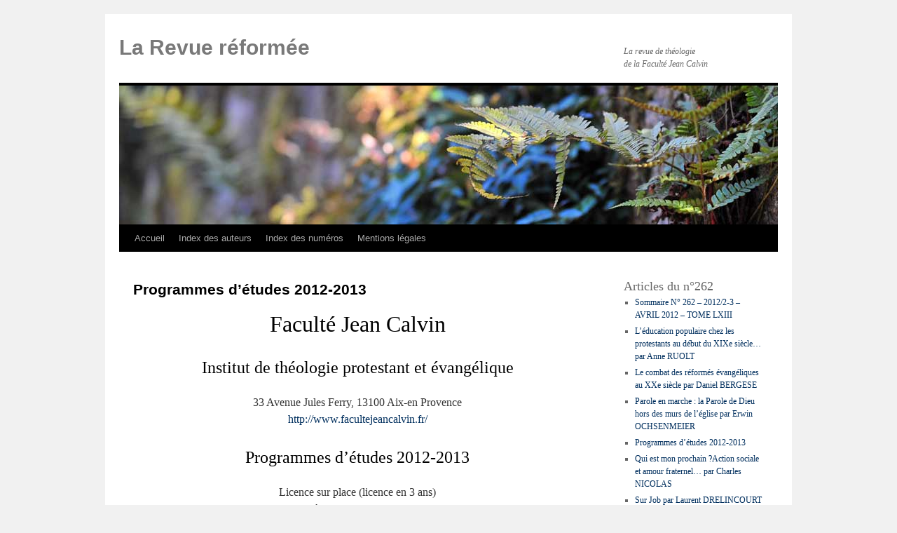

--- FILE ---
content_type: text/html; charset=UTF-8
request_url: https://larevuereformee.net/articlerr/n262/programmes-detudes-2012-2013
body_size: 5197
content:
<!DOCTYPE html>
<html lang="fr-FR">
<head>
<meta charset="UTF-8" />
<title>Programmes d’études 2012-2013 | La Revue réformée</title>
<link rel="profile" href="http://gmpg.org/xfn/11" />
<link rel="stylesheet" type="text/css" media="all" href="https://larevuereformee.net/wp-content/themes/twentyten4lrr/style.css" />
<link rel="pingback" href="https://larevuereformee.net/xmlrpc.php" />
<meta name='robots' content='max-image-preview:large' />
<link rel='dns-prefetch' href='//s.w.org' />
<link rel="alternate" type="application/rss+xml" title="La Revue réformée &raquo; Flux" href="https://larevuereformee.net/feed" />
<link rel="alternate" type="application/rss+xml" title="La Revue réformée &raquo; Flux des commentaires" href="https://larevuereformee.net/comments/feed" />
		<script type="text/javascript">
			window._wpemojiSettings = {"baseUrl":"https:\/\/s.w.org\/images\/core\/emoji\/13.1.0\/72x72\/","ext":".png","svgUrl":"https:\/\/s.w.org\/images\/core\/emoji\/13.1.0\/svg\/","svgExt":".svg","source":{"concatemoji":"https:\/\/larevuereformee.net\/wp-includes\/js\/wp-emoji-release.min.js?ver=5.8.12"}};
			!function(e,a,t){var n,r,o,i=a.createElement("canvas"),p=i.getContext&&i.getContext("2d");function s(e,t){var a=String.fromCharCode;p.clearRect(0,0,i.width,i.height),p.fillText(a.apply(this,e),0,0);e=i.toDataURL();return p.clearRect(0,0,i.width,i.height),p.fillText(a.apply(this,t),0,0),e===i.toDataURL()}function c(e){var t=a.createElement("script");t.src=e,t.defer=t.type="text/javascript",a.getElementsByTagName("head")[0].appendChild(t)}for(o=Array("flag","emoji"),t.supports={everything:!0,everythingExceptFlag:!0},r=0;r<o.length;r++)t.supports[o[r]]=function(e){if(!p||!p.fillText)return!1;switch(p.textBaseline="top",p.font="600 32px Arial",e){case"flag":return s([127987,65039,8205,9895,65039],[127987,65039,8203,9895,65039])?!1:!s([55356,56826,55356,56819],[55356,56826,8203,55356,56819])&&!s([55356,57332,56128,56423,56128,56418,56128,56421,56128,56430,56128,56423,56128,56447],[55356,57332,8203,56128,56423,8203,56128,56418,8203,56128,56421,8203,56128,56430,8203,56128,56423,8203,56128,56447]);case"emoji":return!s([10084,65039,8205,55357,56613],[10084,65039,8203,55357,56613])}return!1}(o[r]),t.supports.everything=t.supports.everything&&t.supports[o[r]],"flag"!==o[r]&&(t.supports.everythingExceptFlag=t.supports.everythingExceptFlag&&t.supports[o[r]]);t.supports.everythingExceptFlag=t.supports.everythingExceptFlag&&!t.supports.flag,t.DOMReady=!1,t.readyCallback=function(){t.DOMReady=!0},t.supports.everything||(n=function(){t.readyCallback()},a.addEventListener?(a.addEventListener("DOMContentLoaded",n,!1),e.addEventListener("load",n,!1)):(e.attachEvent("onload",n),a.attachEvent("onreadystatechange",function(){"complete"===a.readyState&&t.readyCallback()})),(n=t.source||{}).concatemoji?c(n.concatemoji):n.wpemoji&&n.twemoji&&(c(n.twemoji),c(n.wpemoji)))}(window,document,window._wpemojiSettings);
		</script>
		<style type="text/css">
img.wp-smiley,
img.emoji {
	display: inline !important;
	border: none !important;
	box-shadow: none !important;
	height: 1em !important;
	width: 1em !important;
	margin: 0 .07em !important;
	vertical-align: -0.1em !important;
	background: none !important;
	padding: 0 !important;
}
</style>
	<link rel='stylesheet' id='wp-block-library-css'  href='https://larevuereformee.net/wp-includes/css/dist/block-library/style.min.css?ver=5.8.12' type='text/css' media='all' />
<link rel="https://api.w.org/" href="https://larevuereformee.net/wp-json/" /><link rel="EditURI" type="application/rsd+xml" title="RSD" href="https://larevuereformee.net/xmlrpc.php?rsd" />
<link rel="wlwmanifest" type="application/wlwmanifest+xml" href="https://larevuereformee.net/wp-includes/wlwmanifest.xml" /> 
<meta name="generator" content="WordPress 5.8.12" />
<link rel="canonical" href="https://larevuereformee.net/articlerr/n262/programmes-detudes-2012-2013" />
<link rel='shortlink' href='https://larevuereformee.net/?p=825' />
<link rel="alternate" type="application/json+oembed" href="https://larevuereformee.net/wp-json/oembed/1.0/embed?url=https%3A%2F%2Flarevuereformee.net%2Farticlerr%2Fn262%2Fprogrammes-detudes-2012-2013" />
<link rel="alternate" type="text/xml+oembed" href="https://larevuereformee.net/wp-json/oembed/1.0/embed?url=https%3A%2F%2Flarevuereformee.net%2Farticlerr%2Fn262%2Fprogrammes-detudes-2012-2013&#038;format=xml" />
<script type="text/javascript">
	window._se_plugin_version = '8.1.9';
</script>
<style type="text/css">
.taxonomy-drilldown-lists p,
.taxonomy-drilldown-checkboxes p,
.taxonomy-drilldown-dropdowns p {
	margin-top: 1em;
}

.taxonomy-drilldown-checkboxes li,
.taxonomy-drilldown-dropdowns li {
	list-style: none;
}

.taxonomy-drilldown-dropdowns select {
	display: block;
}
</style>
</head>

<body class="articlerr-template-default single single-articlerr postid-825"><a name="debut"></a>
<div id="wrapper" class="hfeed">
	<div id="header">
		<div id="masthead">
			<div id="branding" role="banner">
								<div id="site-title">
					<span>
						<a href="https://larevuereformee.net/" title="La Revue réformée" rel="home">La Revue réformée</a>
					</span>
				</div>
				<div id="site-description">La revue de th&eacute;ologie<br>de la Facult&eacute; Jean Calvin</div>

										<img src="https://larevuereformee.net/wp-content/themes/twentyten4lrr/images/headers/fern.jpg" width="940" height="198" alt="" />
								</div><!-- #branding -->

			<div id="access" role="navigation">
			  				<div class="skip-link screen-reader-text"><a href="#content" title="Aller au contenu">Aller au contenu</a></div>
								<div class="menu"><ul>
<li ><a href="https://larevuereformee.net/">Accueil</a></li><li class="page_item page-item-6"><a href="https://larevuereformee.net/index-des-auteurs">Index des auteurs</a></li>
<li class="page_item page-item-8"><a href="https://larevuereformee.net/index-des-numeros">Index des numéros</a></li>
<li class="page_item page-item-215"><a href="https://larevuereformee.net/a-propos/mentions-legales">Mentions légales</a></li>
</ul></div>
			</div><!-- #access -->
		</div><!-- #masthead -->
	</div><!-- #header -->

	<div id="main">

		<div id="container">
			<div id="content" role="main">


				<div id="post-825" class="post-825 articlerr type-articlerr status-publish hentry numero-revue-259 annee-parution-255 annee-parution-260">
					<h1 class="entry-title">Programmes d’études 2012-2013</h1>


					<div class="entry-content">
						<h1 align="center">Faculté Jean Calvin</h1>
<h2 align="center">Institut de théologie protestant et évangélique<br />
</h2>
<p align="center">
33 Avenue Jules Ferry, 13100 Aix-en Provence<br />
<a href="http://www.facultejeancalvin.fr/" target="_blank">http://www.facultejeancalvin.fr/</a>
</p>
<h2 align="center">Programmes d’études 2012-2013<br />
</h2>
<p align="center">
Licence sur place (licence en 3 ans)<br />
Licence à distance (licence en 6 ans)<br />Master 1 (tronc commun, programme personnalisé)<br />Master 2 professionnel (stage et dissertation/ rapport de stage)<br />Master 2 recherche (séminaires, travaux dirigés, dissertation)<br />Doctorat, séminaires et thèse
</p>
<p align="center">
<i>Tous ces programmes peuvent être suivis<br />
sur place ou à distance</i>
</p>
<h2 align="center">Deux nouveaux programmes en 2012-2013<br />
</h2>
<p align="center">
Certificat de formation chrétienne (1 an)<br /><i>pour approfondir sa foi chrétienne</i><br />
Diplôme Théologie et Mission (2 ans)<br />
 <i>alliage d’une formation théologique et d’une<br />expérience pratique au sein d’une communauté</i>
</p>
<h3 align="center"> Contact et information<br />
</h3>
<p align="center">
Secrétaire administratif : Esther Dufour<br />
 <a href="mailto:academie@facultejeancalvin.fr">academie@facultejeancalvin.fr</a>
</p>
<hr/>
<h3 align="center">
Enseignants en 2012-13<br />
</h3>
<table width="100%" border="0">
<tr>
<td>Ancien Testament</td>
<td>Gert Kwakkel (Professeur en partenariat avec l’Université de Kampen, Pays Bas)<br />Ronald Berger<br />Jay Sklar</td>
</tr>
<tr>
<td>Nouveau Testament</td>
<td>Donald Cobb<br />
 Gordon Campbell (Professeur Union College, Belfast, Irelande du Nord)<br />
 Nicolas Farelly (Professeur FLTE de Vaux)</td>
</tr>
<tr>
<td>Théologie Systématique</td>
<td>Daniel Bergèse<br />
 Flavien Pardigon<br />
 Paul Wells</td>
</tr>
<tr>
<td>Ethique</td>
<td>Michel Johner</td>
</tr>
<tr>
<td>Apologétique</td>
<td>Yannick Imbert</td>
</tr>
<tr>
<td>Histoire de l&rsquo;Eglise</td>
<td>Michel Johner<br />
 Yannick Imbert<br />Jean Decorvet (Directieur, IB Emmaüs)</td>
</tr>
<tr>
<td>Théologie Pratique</td>
<td>Jean-Philippe Bru<br />
(co-ordinateur)</td>
</tr>
<tr>
<td>Assistants</td>
<td>Muriel Minassian, Michaël De Luca</td>
</tr>
<tr>
<td>Professeur émérite</td>
<td>Pierre Berthoud</td>
</tr>
</table>
											</div><!-- .entry-content -->
					
					<p class="postmetadata"><a href="https://larevuereformee.net/articlerr/n262/programmes-detudes-2012-2013/print/" title="Imprimer cet article" rel="nofollow"><img class="WP-PrintIcon" src="https://larevuereformee.net/wp-content/plugins/wp-print/images/print.gif" alt="Imprimer cet article" title="Imprimer cet article" style="border: 0px;" /></a>&nbsp;<a href="https://larevuereformee.net/articlerr/n262/programmes-detudes-2012-2013/print/" title="Imprimer cet article" rel="nofollow">Imprimer cet article</a>
</p>

					<div class="entry-utility">
											</div><!-- .entry-utility -->
				</div><!-- #post-## -->


				
			<div id="comments">


	<p class="nocomments">Les commentaires sont fermés.</p>



</div><!-- #comments -->


			</div><!-- #content -->
		</div><!-- #container -->


		<div id="primary" class="widget-area" role="complementary">
			<ul class="xoxo">



<h2>Articles du n°262</h2>
<ul>
<li><a href="https://larevuereformee.net/articlerr/n262" title="lien vers Sommaire N° 262 &#8211; 2012/2-3 &#8211; AVRIL 2012 – TOME LXIII" rel="bookmark">Sommaire N° 262 &#8211; 2012/2-3 &#8211; AVRIL 2012 – TOME LXIII</a></li>
<li><a href="https://larevuereformee.net/articlerr/n262/leducation-populaire-chez-les-protestants-au-debut-du-xixe-siecle" title="lien vers L’éducation populaire chez les protestants au début du XIXe siècle&#8230;" rel="bookmark">L’éducation populaire chez les protestants au début du XIXe siècle&#8230; par Anne RUOLT</a></li>
<li><a href="https://larevuereformee.net/articlerr/n262/lecombatevangeliquexxsiecle" title="lien vers Le combat des réformés évangéliques au XXe siècle" rel="bookmark">Le combat des réformés évangéliques au XXe siècle par Daniel BERGESE</a></li>
<li><a href="https://larevuereformee.net/articlerr/n262/parole-en-marche-la-parole-de-dieu-hors-des-murs-de-leglise" title="lien vers Parole en marche : la Parole de Dieu hors des murs de l’église" rel="bookmark">Parole en marche : la Parole de Dieu hors des murs de l’église par Erwin OCHSENMEIER</a></li>
<li><a href="https://larevuereformee.net/articlerr/n262/programmes-detudes-2012-2013" title="lien vers Programmes d’études 2012-2013" rel="bookmark">Programmes d’études 2012-2013</a></li>
<li><a href="https://larevuereformee.net/articlerr/n262/qui-est-mon-prochainaction-sociale-et-amour-fraternel" title="lien vers Qui est mon prochain&nbsp;?Action sociale et amour fraternel…" rel="bookmark">Qui est mon prochain&nbsp;?Action sociale et amour fraternel… par Charles NICOLAS</a></li>
<li><a href="https://larevuereformee.net/articlerr/n262/sur-job" title="lien vers Sur Job" rel="bookmark">Sur Job par Laurent DRELINCOURT</a></li>
</ul>
<hr/>

<h2>Rechercher</h2>
			
			<!--li id="search" class="widget-container widget_search">
				<form role="search" method="get" id="searchform" class="searchform" action="https://larevuereformee.net/">
				<div>
					<label class="screen-reader-text" for="s">Rechercher :</label>
					<input type="text" value="" name="s" id="s" />
					<input type="submit" id="searchsubmit" value="Rechercher" />
				</div>
			</form>			</li-->
			
			<li id="search" class="widget-container widget_search">
				<form role="search" method="get" id="searchform" action="http://larevuereformee.net/">

	<div><label class="screen-reader-text" for="s">Recherche pour:</label>
	<input value="" name="s" id="s" type="text" size="22" maxlength="100">
	<input id="searchsubmit" value="OK" type="submit">
	</div>
	</form>			</li>

					</ul>
		</div><!-- #primary .widget-area -->

	</div><!-- #main -->

	<div id="footer" role="contentinfo"><div style="position:relative; left:540pt; top:-8px; width:220px; height:20px; text-align:center; text-transform:none; line-height:1.5em; " ><a href="#debut">Remonter au début</a></div>
		<div id="colophon">



			<div id="footer-widget-area" role="complementary">

				<div id="first" class="widget-area">
					<ul class="xoxo">
						<li id="text-3" class="widget-container widget_text"><h3 class="widget-title">Mentions légales</h3>			<div class="textwidget"><p><strong>Responsabilit&eacute; &eacute;ditoriale&nbsp;:</strong><br>
http://larevuereformee.net/ est le site web de diffusion de La Revue r&eacute;form&eacute;e, produite par les Editions Kerygma <a href="http://larevuereformee.net/a-propos/mentions-legales"><em>(suite...)</em></a></p></div>
		</li>					</ul>
				</div><!-- #first .widget-area -->

				<div id="second" class="widget-area">
					<ul class="xoxo">
						<li id="linkcat-2" class="widget-container widget_links"><h3 class="widget-title">Liens</h3>
	<ul class='xoxo blogroll'>
<li><a href="https://Calvini.st" title="Calvini est un moteur de recherche permettant d’effectuer des requêtes parmi les articles de plusieurs blogs chrétiens évangéliques qui partagent une ligne théologique similaire." target="_blank">Calvini.st</a></li>
<li><a href="http://www.facultejeancalvin.com/" target="_blank">Faculté Jean Calvin</a></li>

	</ul>
</li>
					</ul>
				</div><!-- #second .widget-area -->

				<div id="third" class="widget-area">
					<ul class="xoxo">
						<li id="text-4" class="widget-container widget_text"><h3 class="widget-title">Contacts</h3>			<div class="textwidget"><ul>
	<li>Sur le contenu des articles : <a href="mailto:&#099;&#111;&#110;&#116;&#097;&#099;&#116;&#064;&#108;&#097;&#114;&#101;&#118;&#117;&#101;&#114;&#101;&#102;&#111;&#114;&#109;&#101;&#101;&#046;&#110;&#101;&#116;?subject=%5BSite%20de%20La%20Revue%20r%C3%A9form%C3%A9e%5D">&#099;&#111;&#110;&#116;&#097;&#099;&#116;&#064;&#108;&#097;&#114;&#101;&#118;&#117;&#101;&#114;&#101;&#102;&#111;&#114;&#109;&#101;&#101;&#046;&#110;&#101;&#116;</a></li>
	<li>Sur les aspects techniques : <a href="mailto:&#119;&#101;&#098;&#109;&#097;&#115;&#116;&#101;&#114;&#064;&#108;&#097;&#114;&#101;&#118;&#117;&#101;&#114;&#101;&#102;&#111;&#114;&#109;&#101;&#101;&#046;&#110;&#101;&#116;?subject=%5BSite%20de%20La%20Revue%20r%C3%A9form%C3%A9e%5D">&#119;&#101;&#098;&#109;&#097;&#115;&#116;&#101;&#114;&#064;&#108;&#097;&#114;&#101;&#118;&#117;&#101;&#114;&#101;&#102;&#111;&#114;&#109;&#101;&#101;&#046;&#110;&#101;&#116;</a></li>

</ul></div>
		</li>					</ul>
				</div><!-- #third .widget-area -->

				<div id="fourth" class="widget-area">
					<ul class="xoxo">
						<li id="text-5" class="widget-container widget_text"><h3 class="widget-title">ISSN</h3>			<div class="textwidget">Ce site est enregistré par la Bibliothèque Nationale de France avec l'ISSN suivant&nbsp;: 1777-5698 pour l'édition web
</div>
		</li>					</ul>
				</div><!-- #fourth .widget-area -->

			</div><!-- #footer-widget-area -->



		</div><!-- #colophon -->
	</div><!-- #footer -->

</div><!-- #wrapper -->

<script type='text/javascript' src='https://larevuereformee.net/wp-includes/js/wp-embed.min.js?ver=5.8.12' id='wp-embed-js'></script>
</body>
</html>